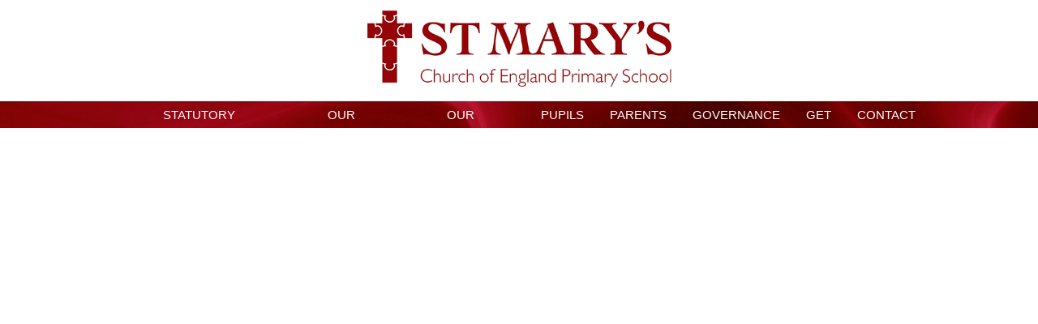

--- FILE ---
content_type: text/html; charset=UTF-8
request_url: http://www.stmaryscofe.org/contact/
body_size: 62345
content:
<!DOCTYPE html>
<html lang="en">
<head>
	<meta charset="UTF-8">
	<meta name="viewport" content="width=device-width, initial-scale=1.0" />
	<title>Contact &#8211;  St Mary&#039;s Church of England Primary School</title>
	<link rel="stylesheet" href="http://www.stmaryscofe.org/wp-content/themes/stmarys/style.css" />
	<meta name='robots' content='max-image-preview:large' />
	<style>img:is([sizes="auto" i], [sizes^="auto," i]) { contain-intrinsic-size: 3000px 1500px }</style>
	<meta name="dlm-version" content="5.0.12"><link rel='dns-prefetch' href='//www.googletagmanager.com' />
<script type="text/javascript">
/* <![CDATA[ */
window._wpemojiSettings = {"baseUrl":"https:\/\/s.w.org\/images\/core\/emoji\/15.0.3\/72x72\/","ext":".png","svgUrl":"https:\/\/s.w.org\/images\/core\/emoji\/15.0.3\/svg\/","svgExt":".svg","source":{"concatemoji":"http:\/\/www.stmaryscofe.org\/wp-includes\/js\/wp-emoji-release.min.js?ver=6.7.4"}};
/*! This file is auto-generated */
!function(i,n){var o,s,e;function c(e){try{var t={supportTests:e,timestamp:(new Date).valueOf()};sessionStorage.setItem(o,JSON.stringify(t))}catch(e){}}function p(e,t,n){e.clearRect(0,0,e.canvas.width,e.canvas.height),e.fillText(t,0,0);var t=new Uint32Array(e.getImageData(0,0,e.canvas.width,e.canvas.height).data),r=(e.clearRect(0,0,e.canvas.width,e.canvas.height),e.fillText(n,0,0),new Uint32Array(e.getImageData(0,0,e.canvas.width,e.canvas.height).data));return t.every(function(e,t){return e===r[t]})}function u(e,t,n){switch(t){case"flag":return n(e,"\ud83c\udff3\ufe0f\u200d\u26a7\ufe0f","\ud83c\udff3\ufe0f\u200b\u26a7\ufe0f")?!1:!n(e,"\ud83c\uddfa\ud83c\uddf3","\ud83c\uddfa\u200b\ud83c\uddf3")&&!n(e,"\ud83c\udff4\udb40\udc67\udb40\udc62\udb40\udc65\udb40\udc6e\udb40\udc67\udb40\udc7f","\ud83c\udff4\u200b\udb40\udc67\u200b\udb40\udc62\u200b\udb40\udc65\u200b\udb40\udc6e\u200b\udb40\udc67\u200b\udb40\udc7f");case"emoji":return!n(e,"\ud83d\udc26\u200d\u2b1b","\ud83d\udc26\u200b\u2b1b")}return!1}function f(e,t,n){var r="undefined"!=typeof WorkerGlobalScope&&self instanceof WorkerGlobalScope?new OffscreenCanvas(300,150):i.createElement("canvas"),a=r.getContext("2d",{willReadFrequently:!0}),o=(a.textBaseline="top",a.font="600 32px Arial",{});return e.forEach(function(e){o[e]=t(a,e,n)}),o}function t(e){var t=i.createElement("script");t.src=e,t.defer=!0,i.head.appendChild(t)}"undefined"!=typeof Promise&&(o="wpEmojiSettingsSupports",s=["flag","emoji"],n.supports={everything:!0,everythingExceptFlag:!0},e=new Promise(function(e){i.addEventListener("DOMContentLoaded",e,{once:!0})}),new Promise(function(t){var n=function(){try{var e=JSON.parse(sessionStorage.getItem(o));if("object"==typeof e&&"number"==typeof e.timestamp&&(new Date).valueOf()<e.timestamp+604800&&"object"==typeof e.supportTests)return e.supportTests}catch(e){}return null}();if(!n){if("undefined"!=typeof Worker&&"undefined"!=typeof OffscreenCanvas&&"undefined"!=typeof URL&&URL.createObjectURL&&"undefined"!=typeof Blob)try{var e="postMessage("+f.toString()+"("+[JSON.stringify(s),u.toString(),p.toString()].join(",")+"));",r=new Blob([e],{type:"text/javascript"}),a=new Worker(URL.createObjectURL(r),{name:"wpTestEmojiSupports"});return void(a.onmessage=function(e){c(n=e.data),a.terminate(),t(n)})}catch(e){}c(n=f(s,u,p))}t(n)}).then(function(e){for(var t in e)n.supports[t]=e[t],n.supports.everything=n.supports.everything&&n.supports[t],"flag"!==t&&(n.supports.everythingExceptFlag=n.supports.everythingExceptFlag&&n.supports[t]);n.supports.everythingExceptFlag=n.supports.everythingExceptFlag&&!n.supports.flag,n.DOMReady=!1,n.readyCallback=function(){n.DOMReady=!0}}).then(function(){return e}).then(function(){var e;n.supports.everything||(n.readyCallback(),(e=n.source||{}).concatemoji?t(e.concatemoji):e.wpemoji&&e.twemoji&&(t(e.twemoji),t(e.wpemoji)))}))}((window,document),window._wpemojiSettings);
/* ]]> */
</script>
<style id='wp-emoji-styles-inline-css' type='text/css'>

	img.wp-smiley, img.emoji {
		display: inline !important;
		border: none !important;
		box-shadow: none !important;
		height: 1em !important;
		width: 1em !important;
		margin: 0 0.07em !important;
		vertical-align: -0.1em !important;
		background: none !important;
		padding: 0 !important;
	}
</style>
<link rel='stylesheet' id='wp-block-library-css' href='http://www.stmaryscofe.org/wp-includes/css/dist/block-library/style.min.css?ver=6.7.4' type='text/css' media='all' />
<style id='pdfemb-pdf-embedder-viewer-style-inline-css' type='text/css'>
.wp-block-pdfemb-pdf-embedder-viewer{max-width:none}

</style>
<link rel='stylesheet' id='embedpress_blocks-cgb-style-css-css' href='http://www.stmaryscofe.org/wp-content/plugins/embedpress/Gutenberg/dist/blocks.style.build.css?ver=1710521043' type='text/css' media='all' />
<style id='classic-theme-styles-inline-css' type='text/css'>
/*! This file is auto-generated */
.wp-block-button__link{color:#fff;background-color:#32373c;border-radius:9999px;box-shadow:none;text-decoration:none;padding:calc(.667em + 2px) calc(1.333em + 2px);font-size:1.125em}.wp-block-file__button{background:#32373c;color:#fff;text-decoration:none}
</style>
<style id='global-styles-inline-css' type='text/css'>
:root{--wp--preset--aspect-ratio--square: 1;--wp--preset--aspect-ratio--4-3: 4/3;--wp--preset--aspect-ratio--3-4: 3/4;--wp--preset--aspect-ratio--3-2: 3/2;--wp--preset--aspect-ratio--2-3: 2/3;--wp--preset--aspect-ratio--16-9: 16/9;--wp--preset--aspect-ratio--9-16: 9/16;--wp--preset--color--black: #000000;--wp--preset--color--cyan-bluish-gray: #abb8c3;--wp--preset--color--white: #ffffff;--wp--preset--color--pale-pink: #f78da7;--wp--preset--color--vivid-red: #cf2e2e;--wp--preset--color--luminous-vivid-orange: #ff6900;--wp--preset--color--luminous-vivid-amber: #fcb900;--wp--preset--color--light-green-cyan: #7bdcb5;--wp--preset--color--vivid-green-cyan: #00d084;--wp--preset--color--pale-cyan-blue: #8ed1fc;--wp--preset--color--vivid-cyan-blue: #0693e3;--wp--preset--color--vivid-purple: #9b51e0;--wp--preset--gradient--vivid-cyan-blue-to-vivid-purple: linear-gradient(135deg,rgba(6,147,227,1) 0%,rgb(155,81,224) 100%);--wp--preset--gradient--light-green-cyan-to-vivid-green-cyan: linear-gradient(135deg,rgb(122,220,180) 0%,rgb(0,208,130) 100%);--wp--preset--gradient--luminous-vivid-amber-to-luminous-vivid-orange: linear-gradient(135deg,rgba(252,185,0,1) 0%,rgba(255,105,0,1) 100%);--wp--preset--gradient--luminous-vivid-orange-to-vivid-red: linear-gradient(135deg,rgba(255,105,0,1) 0%,rgb(207,46,46) 100%);--wp--preset--gradient--very-light-gray-to-cyan-bluish-gray: linear-gradient(135deg,rgb(238,238,238) 0%,rgb(169,184,195) 100%);--wp--preset--gradient--cool-to-warm-spectrum: linear-gradient(135deg,rgb(74,234,220) 0%,rgb(151,120,209) 20%,rgb(207,42,186) 40%,rgb(238,44,130) 60%,rgb(251,105,98) 80%,rgb(254,248,76) 100%);--wp--preset--gradient--blush-light-purple: linear-gradient(135deg,rgb(255,206,236) 0%,rgb(152,150,240) 100%);--wp--preset--gradient--blush-bordeaux: linear-gradient(135deg,rgb(254,205,165) 0%,rgb(254,45,45) 50%,rgb(107,0,62) 100%);--wp--preset--gradient--luminous-dusk: linear-gradient(135deg,rgb(255,203,112) 0%,rgb(199,81,192) 50%,rgb(65,88,208) 100%);--wp--preset--gradient--pale-ocean: linear-gradient(135deg,rgb(255,245,203) 0%,rgb(182,227,212) 50%,rgb(51,167,181) 100%);--wp--preset--gradient--electric-grass: linear-gradient(135deg,rgb(202,248,128) 0%,rgb(113,206,126) 100%);--wp--preset--gradient--midnight: linear-gradient(135deg,rgb(2,3,129) 0%,rgb(40,116,252) 100%);--wp--preset--font-size--small: 13px;--wp--preset--font-size--medium: 20px;--wp--preset--font-size--large: 36px;--wp--preset--font-size--x-large: 42px;--wp--preset--spacing--20: 0.44rem;--wp--preset--spacing--30: 0.67rem;--wp--preset--spacing--40: 1rem;--wp--preset--spacing--50: 1.5rem;--wp--preset--spacing--60: 2.25rem;--wp--preset--spacing--70: 3.38rem;--wp--preset--spacing--80: 5.06rem;--wp--preset--shadow--natural: 6px 6px 9px rgba(0, 0, 0, 0.2);--wp--preset--shadow--deep: 12px 12px 50px rgba(0, 0, 0, 0.4);--wp--preset--shadow--sharp: 6px 6px 0px rgba(0, 0, 0, 0.2);--wp--preset--shadow--outlined: 6px 6px 0px -3px rgba(255, 255, 255, 1), 6px 6px rgba(0, 0, 0, 1);--wp--preset--shadow--crisp: 6px 6px 0px rgba(0, 0, 0, 1);}:where(.is-layout-flex){gap: 0.5em;}:where(.is-layout-grid){gap: 0.5em;}body .is-layout-flex{display: flex;}.is-layout-flex{flex-wrap: wrap;align-items: center;}.is-layout-flex > :is(*, div){margin: 0;}body .is-layout-grid{display: grid;}.is-layout-grid > :is(*, div){margin: 0;}:where(.wp-block-columns.is-layout-flex){gap: 2em;}:where(.wp-block-columns.is-layout-grid){gap: 2em;}:where(.wp-block-post-template.is-layout-flex){gap: 1.25em;}:where(.wp-block-post-template.is-layout-grid){gap: 1.25em;}.has-black-color{color: var(--wp--preset--color--black) !important;}.has-cyan-bluish-gray-color{color: var(--wp--preset--color--cyan-bluish-gray) !important;}.has-white-color{color: var(--wp--preset--color--white) !important;}.has-pale-pink-color{color: var(--wp--preset--color--pale-pink) !important;}.has-vivid-red-color{color: var(--wp--preset--color--vivid-red) !important;}.has-luminous-vivid-orange-color{color: var(--wp--preset--color--luminous-vivid-orange) !important;}.has-luminous-vivid-amber-color{color: var(--wp--preset--color--luminous-vivid-amber) !important;}.has-light-green-cyan-color{color: var(--wp--preset--color--light-green-cyan) !important;}.has-vivid-green-cyan-color{color: var(--wp--preset--color--vivid-green-cyan) !important;}.has-pale-cyan-blue-color{color: var(--wp--preset--color--pale-cyan-blue) !important;}.has-vivid-cyan-blue-color{color: var(--wp--preset--color--vivid-cyan-blue) !important;}.has-vivid-purple-color{color: var(--wp--preset--color--vivid-purple) !important;}.has-black-background-color{background-color: var(--wp--preset--color--black) !important;}.has-cyan-bluish-gray-background-color{background-color: var(--wp--preset--color--cyan-bluish-gray) !important;}.has-white-background-color{background-color: var(--wp--preset--color--white) !important;}.has-pale-pink-background-color{background-color: var(--wp--preset--color--pale-pink) !important;}.has-vivid-red-background-color{background-color: var(--wp--preset--color--vivid-red) !important;}.has-luminous-vivid-orange-background-color{background-color: var(--wp--preset--color--luminous-vivid-orange) !important;}.has-luminous-vivid-amber-background-color{background-color: var(--wp--preset--color--luminous-vivid-amber) !important;}.has-light-green-cyan-background-color{background-color: var(--wp--preset--color--light-green-cyan) !important;}.has-vivid-green-cyan-background-color{background-color: var(--wp--preset--color--vivid-green-cyan) !important;}.has-pale-cyan-blue-background-color{background-color: var(--wp--preset--color--pale-cyan-blue) !important;}.has-vivid-cyan-blue-background-color{background-color: var(--wp--preset--color--vivid-cyan-blue) !important;}.has-vivid-purple-background-color{background-color: var(--wp--preset--color--vivid-purple) !important;}.has-black-border-color{border-color: var(--wp--preset--color--black) !important;}.has-cyan-bluish-gray-border-color{border-color: var(--wp--preset--color--cyan-bluish-gray) !important;}.has-white-border-color{border-color: var(--wp--preset--color--white) !important;}.has-pale-pink-border-color{border-color: var(--wp--preset--color--pale-pink) !important;}.has-vivid-red-border-color{border-color: var(--wp--preset--color--vivid-red) !important;}.has-luminous-vivid-orange-border-color{border-color: var(--wp--preset--color--luminous-vivid-orange) !important;}.has-luminous-vivid-amber-border-color{border-color: var(--wp--preset--color--luminous-vivid-amber) !important;}.has-light-green-cyan-border-color{border-color: var(--wp--preset--color--light-green-cyan) !important;}.has-vivid-green-cyan-border-color{border-color: var(--wp--preset--color--vivid-green-cyan) !important;}.has-pale-cyan-blue-border-color{border-color: var(--wp--preset--color--pale-cyan-blue) !important;}.has-vivid-cyan-blue-border-color{border-color: var(--wp--preset--color--vivid-cyan-blue) !important;}.has-vivid-purple-border-color{border-color: var(--wp--preset--color--vivid-purple) !important;}.has-vivid-cyan-blue-to-vivid-purple-gradient-background{background: var(--wp--preset--gradient--vivid-cyan-blue-to-vivid-purple) !important;}.has-light-green-cyan-to-vivid-green-cyan-gradient-background{background: var(--wp--preset--gradient--light-green-cyan-to-vivid-green-cyan) !important;}.has-luminous-vivid-amber-to-luminous-vivid-orange-gradient-background{background: var(--wp--preset--gradient--luminous-vivid-amber-to-luminous-vivid-orange) !important;}.has-luminous-vivid-orange-to-vivid-red-gradient-background{background: var(--wp--preset--gradient--luminous-vivid-orange-to-vivid-red) !important;}.has-very-light-gray-to-cyan-bluish-gray-gradient-background{background: var(--wp--preset--gradient--very-light-gray-to-cyan-bluish-gray) !important;}.has-cool-to-warm-spectrum-gradient-background{background: var(--wp--preset--gradient--cool-to-warm-spectrum) !important;}.has-blush-light-purple-gradient-background{background: var(--wp--preset--gradient--blush-light-purple) !important;}.has-blush-bordeaux-gradient-background{background: var(--wp--preset--gradient--blush-bordeaux) !important;}.has-luminous-dusk-gradient-background{background: var(--wp--preset--gradient--luminous-dusk) !important;}.has-pale-ocean-gradient-background{background: var(--wp--preset--gradient--pale-ocean) !important;}.has-electric-grass-gradient-background{background: var(--wp--preset--gradient--electric-grass) !important;}.has-midnight-gradient-background{background: var(--wp--preset--gradient--midnight) !important;}.has-small-font-size{font-size: var(--wp--preset--font-size--small) !important;}.has-medium-font-size{font-size: var(--wp--preset--font-size--medium) !important;}.has-large-font-size{font-size: var(--wp--preset--font-size--large) !important;}.has-x-large-font-size{font-size: var(--wp--preset--font-size--x-large) !important;}
:where(.wp-block-post-template.is-layout-flex){gap: 1.25em;}:where(.wp-block-post-template.is-layout-grid){gap: 1.25em;}
:where(.wp-block-columns.is-layout-flex){gap: 2em;}:where(.wp-block-columns.is-layout-grid){gap: 2em;}
:root :where(.wp-block-pullquote){font-size: 1.5em;line-height: 1.6;}
</style>
<link rel='stylesheet' id='cookie-notice-front-css' href='http://www.stmaryscofe.org/wp-content/plugins/cookie-notice/css/front.min.css?ver=6.7.4' type='text/css' media='all' />
<link rel='stylesheet' id='embedpress-css' href='http://www.stmaryscofe.org/wp-content/plugins/embedpress/assets/css/embedpress.css?ver=6.7.4' type='text/css' media='all' />
<link rel='stylesheet' id='simple-banner-style-css' href='http://www.stmaryscofe.org/wp-content/plugins/simple-banner/simple-banner.css?ver=2.2.3' type='text/css' media='all' />
<link rel='stylesheet' id='spu-public-css-css' href='http://www.stmaryscofe.org/wp-content/plugins/popups/public/assets/css/public.css?ver=1.9.3.8' type='text/css' media='all' />
<link rel='stylesheet' id='jquery-customscrollbar-css-css' href='http://www.stmaryscofe.org/wp-content/themes/stmarys/assets/jquery.mCustomScrollbar.css?ver=6.7.4' type='text/css' media='all' />
<link rel='stylesheet' id='dashicons-css' href='http://www.stmaryscofe.org/wp-includes/css/dashicons.min.css?ver=6.7.4' type='text/css' media='all' />
<link rel='stylesheet' id='plyr-css' href='http://www.stmaryscofe.org/wp-content/plugins/embedpress/assets/css/plyr.css?ver=6.7.4' type='text/css' media='all' />
<script type="text/javascript" id="cookie-notice-front-js-extra">
/* <![CDATA[ */
var cnArgs = {"ajaxurl":"http:\/\/www.stmaryscofe.org\/wp-admin\/admin-ajax.php","hideEffect":"fade","onScroll":"no","onScrollOffset":"100","onClick":"","cookieName":"cookie_notice_accepted","cookieTime":"2592000","cookieTimeRejected":"2592000","cookiePath":"\/","cookieDomain":"","redirection":"","cache":"","refuse":"no","revoke_cookies":"0","revoke_cookies_opt":"automatic","secure":"0"};
/* ]]> */
</script>
<script type="text/javascript" src="http://www.stmaryscofe.org/wp-content/plugins/cookie-notice/js/front.min.js?ver=1.2.51" id="cookie-notice-front-js"></script>
<script type="text/javascript" src="http://www.stmaryscofe.org/wp-includes/js/jquery/jquery.min.js?ver=3.7.1" id="jquery-core-js"></script>
<script type="text/javascript" src="http://www.stmaryscofe.org/wp-includes/js/jquery/jquery-migrate.min.js?ver=3.4.1" id="jquery-migrate-js"></script>
<script type="text/javascript" src="http://www.stmaryscofe.org/wp-content/plugins/embedpress/assets/js/plyr.polyfilled.js?ver=1" id="plyr.polyfilled-js"></script>
<script type="text/javascript" id="simple-banner-script-js-extra">
/* <![CDATA[ */
var scriptParams = {"simple_banner_text":"","pro_version_enabled":"","in_array":"","debug_mode":"","id":"19","disabled_pages_array":[""],"simple_banner_color":"#880000","simple_banner_text_color":"","simple_banner_link_color":"","simple_banner_custom_css":"","site_custom_css":"","site_custom_js":""};
/* ]]> */
</script>
<script type="text/javascript" src="http://www.stmaryscofe.org/wp-content/plugins/simple-banner/simple-banner.js?ver=2.2.3" id="simple-banner-script-js"></script>
<script type="text/javascript" src="http://www.stmaryscofe.org/wp-content/themes/stmarys/assets/modernizr.js?ver=6.7.4" id="modernizr-js"></script>
<script type="text/javascript" src="http://www.stmaryscofe.org/wp-content/themes/stmarys/assets/jquery.cycle2.min.js?ver=6.7.4" id="jquery-cycle2-js"></script>
<script type="text/javascript" src="http://www.stmaryscofe.org/wp-content/themes/stmarys/assets/jquery.carouselTicker.min.js?ver=6.7.4" id="jquery-carouselticker-js"></script>
<script type="text/javascript" src="http://www.stmaryscofe.org/wp-content/themes/stmarys/assets/jquery.mCustomScrollbar.concat.min.js?ver=6.7.4" id="jquery-customscrollbar-js"></script>
<script type="text/javascript" src="http://www.stmaryscofe.org/wp-content/themes/stmarys/assets/script.js?ver=6.7.4" id="stm-script-js"></script>

<!-- Google tag (gtag.js) snippet added by Site Kit -->

<!-- Google Analytics snippet added by Site Kit -->
<script type="text/javascript" src="https://www.googletagmanager.com/gtag/js?id=GT-TX2C8B9M" id="google_gtagjs-js" async></script>
<script type="text/javascript" id="google_gtagjs-js-after">
/* <![CDATA[ */
window.dataLayer = window.dataLayer || [];function gtag(){dataLayer.push(arguments);}
gtag("set","linker",{"domains":["www.stmaryscofe.org"]});
gtag("js", new Date());
gtag("set", "developer_id.dZTNiMT", true);
gtag("config", "GT-TX2C8B9M");
 window._googlesitekit = window._googlesitekit || {}; window._googlesitekit.throttledEvents = []; window._googlesitekit.gtagEvent = (name, data) => { var key = JSON.stringify( { name, data } ); if ( !! window._googlesitekit.throttledEvents[ key ] ) { return; } window._googlesitekit.throttledEvents[ key ] = true; setTimeout( () => { delete window._googlesitekit.throttledEvents[ key ]; }, 5 ); gtag( "event", name, { ...data, event_source: "site-kit" } ); } 
/* ]]> */
</script>

<!-- End Google tag (gtag.js) snippet added by Site Kit -->
<link rel="https://api.w.org/" href="http://www.stmaryscofe.org/wp-json/" /><link rel="alternate" title="JSON" type="application/json" href="http://www.stmaryscofe.org/wp-json/wp/v2/pages/19" /><link rel="EditURI" type="application/rsd+xml" title="RSD" href="http://www.stmaryscofe.org/xmlrpc.php?rsd" />
<meta name="generator" content="WordPress 6.7.4" />
<link rel="canonical" href="http://www.stmaryscofe.org/contact/" />
<link rel='shortlink' href='http://www.stmaryscofe.org/?p=19' />
<meta name="generator" content="Site Kit by Google 1.137.0" /><style type="text/css" media="screen">.simple-banner{background:#880000}</style><style type="text/css" media="screen">.simple-banner .simple-banner-text{color: #ffffff;}</style><style type="text/css" media="screen">.simple-banner .simple-banner-text a{color:#f16521;}</style><meta name="tec-api-version" content="v1"><meta name="tec-api-origin" content="http://www.stmaryscofe.org"><link rel="https://theeventscalendar.com" href="http://www.stmaryscofe.org/wp-json/tribe/events/v1/" /><!-- Analytics by WP Statistics - https://wp-statistics.com -->
	<!--[if (gte IE 6)&(lte IE 8)]>
		<script type="text/javascript" src="http://www.stmaryscofe.org/wp-content/themes/stmarys/assets/selectivizr-min.js"></script>
	<![endif]-->

	<!--[if lt IE 9]>
		<style type="text/css" media="screen">
			header nav {
    		    behavior: url("http://www.stmaryscofe.org/wp-content/themes/stmarys/assets/PIE.php");
    		    position: relative;
    		    zoom: 1;
			}
		</style>
	<![endif]-->
<link rel="icon" href="http://www.stmaryscofe.org/wp-content/uploads/2025/01/cropped-smlogo-32x32.png" sizes="32x32" />
<link rel="icon" href="http://www.stmaryscofe.org/wp-content/uploads/2025/01/cropped-smlogo-192x192.png" sizes="192x192" />
<link rel="apple-touch-icon" href="http://www.stmaryscofe.org/wp-content/uploads/2025/01/cropped-smlogo-180x180.png" />
<meta name="msapplication-TileImage" content="http://www.stmaryscofe.org/wp-content/uploads/2025/01/cropped-smlogo-270x270.png" />
</head>
<body class="page-template page-template-template-contact-page page-template-template-contact-page-php page page-id-19 cookies-not-set tribe-no-js">
	<div id="main-wrapper">
		<header>
			<div class="container row">
				<div id="logo"><a href="http://www.stmaryscofe.org"><img src="http://www.stmaryscofe.org/wp-content/themes/stmarys/img/logo.png" alt="St Mary's Church of England"></a></div>
				<button id="mobile-menu-toggle">Menu
					<div class="line-1 line"></div>
					<div class="line-2 line"></div>
					<div class="line-3 line"></div>
				</button>
			</div>
		</header>
		<div id="navigation-wrapper">
			<nav class="container not-mobile">
				<ul id="primary-nav" class=""><li id="menu-item-514" class="menu-item menu-item-type-post_type menu-item-object-page menu-item-has-children menu-item-514"><a href="http://www.stmaryscofe.org/about-us/">Statutory Information</a>
<ul class="sub-menu">
	<li id="menu-item-3287" class="menu-item menu-item-type-post_type menu-item-object-page menu-item-3287"><a href="http://www.stmaryscofe.org/safeguarding/">Safeguarding</a></li>
	<li id="menu-item-1594" class="menu-item menu-item-type-post_type menu-item-object-page menu-item-1594"><a href="http://www.stmaryscofe.org/gdpr/">GDPR</a></li>
	<li id="menu-item-3296" class="menu-item menu-item-type-post_type menu-item-object-page menu-item-has-children menu-item-3296"><a href="http://www.stmaryscofe.org/performance-data/">Performance Data</a>
	<ul class="sub-menu">
		<li id="menu-item-657" class="menu-item menu-item-type-custom menu-item-object-custom menu-item-657"><a href="https://www.compare-school-performance.service.gov.uk/school/144238">School Performance Table</a></li>
	</ul>
</li>
	<li id="menu-item-693" class="menu-item menu-item-type-post_type menu-item-object-page menu-item-693"><a href="http://www.stmaryscofe.org/ofsted-outstanding/">Ofsted Report</a></li>
	<li id="menu-item-3307" class="menu-item menu-item-type-post_type menu-item-object-page menu-item-3307"><a href="http://www.stmaryscofe.org/siams-report/">SIAMS Report</a></li>
	<li id="menu-item-701" class="menu-item menu-item-type-post_type menu-item-object-page menu-item-701"><a href="http://www.stmaryscofe.org/policies/">Policies</a></li>
	<li id="menu-item-3306" class="menu-item menu-item-type-post_type menu-item-object-page menu-item-3306"><a href="http://www.stmaryscofe.org/pupil-premium/">Pupil Premium</a></li>
	<li id="menu-item-3305" class="menu-item menu-item-type-post_type menu-item-object-page menu-item-3305"><a href="http://www.stmaryscofe.org/sports-premium/">Sports Premium</a></li>
	<li id="menu-item-1611" class="menu-item menu-item-type-post_type menu-item-object-page menu-item-1611"><a href="http://www.stmaryscofe.org/sen/">SEN</a></li>
</ul>
</li>
<li id="menu-item-24" class="menu-item menu-item-type-post_type menu-item-object-page menu-item-has-children menu-item-24"><a href="http://www.stmaryscofe.org/school/">Our School</a>
<ul class="sub-menu">
	<li id="menu-item-2499" class="menu-item menu-item-type-post_type menu-item-object-page menu-item-2499"><a href="http://www.stmaryscofe.org/our-school-welcome-video/">Headteacher’s Welcome</a></li>
	<li id="menu-item-3315" class="menu-item menu-item-type-post_type menu-item-object-page menu-item-3315"><a href="http://www.stmaryscofe.org/our-school-day/">Our School Day</a></li>
	<li id="menu-item-4612" class="menu-item menu-item-type-post_type menu-item-object-page menu-item-4612"><a href="http://www.stmaryscofe.org/whos-who-new/">Who’s Who</a></li>
	<li id="menu-item-667" class="menu-item menu-item-type-post_type menu-item-object-page menu-item-667"><a href="http://www.stmaryscofe.org/school-values/">Our Christian Vision</a></li>
	<li id="menu-item-4570" class="menu-item menu-item-type-custom menu-item-object-custom menu-item-4570"><a href="https://www.stmaryswalthamstow.org/">St Mary&#8217;s Church</a></li>
	<li id="menu-item-4306" class="menu-item menu-item-type-post_type menu-item-object-page menu-item-4306"><a href="http://www.stmaryscofe.org/school-of-sanctuary/">School of Sanctuary</a></li>
	<li id="menu-item-671" class="menu-item menu-item-type-post_type menu-item-object-page menu-item-671"><a href="http://www.stmaryscofe.org/british-values/">British Values</a></li>
	<li id="menu-item-3319" class="menu-item menu-item-type-post_type menu-item-object-page menu-item-3319"><a href="http://www.stmaryscofe.org/collective-worship/">Collective Worship</a></li>
	<li id="menu-item-2565" class="menu-item menu-item-type-post_type menu-item-object-page menu-item-2565"><a href="http://www.stmaryscofe.org/equality-objectives/">Equality Objectives</a></li>
	<li id="menu-item-3326" class="menu-item menu-item-type-post_type menu-item-object-page menu-item-3326"><a href="http://www.stmaryscofe.org/behaviour/">Behaviour</a></li>
	<li id="menu-item-3325" class="menu-item menu-item-type-post_type menu-item-object-page menu-item-3325"><a href="http://www.stmaryscofe.org/attendance/">Attendance</a></li>
	<li id="menu-item-511" class="menu-item menu-item-type-post_type menu-item-object-page menu-item-511"><a href="http://www.stmaryscofe.org/school/school-meals/">School Meals</a></li>
</ul>
</li>
<li id="menu-item-3408" class="menu-item menu-item-type-custom menu-item-object-custom menu-item-has-children menu-item-3408"><a href="https://www.stmaryscofe.org/curriculum/">Our Curriculum</a>
<ul class="sub-menu">
	<li id="menu-item-711" class="menu-item menu-item-type-post_type menu-item-object-page menu-item-711"><a href="http://www.stmaryscofe.org/curriculum/">Curriculum Overviews</a></li>
	<li id="menu-item-4216" class="menu-item menu-item-type-post_type menu-item-object-page menu-item-4216"><a href="http://www.stmaryscofe.org/learning-pathways/">Learning Pathways</a></li>
	<li id="menu-item-3340" class="menu-item menu-item-type-post_type menu-item-object-page menu-item-3340"><a href="http://www.stmaryscofe.org/phonics/">Phonics</a></li>
	<li id="menu-item-3153" class="menu-item menu-item-type-post_type menu-item-object-page menu-item-3153"><a href="http://www.stmaryscofe.org/school/http-www-stmaryscofe-org-curriculum/">RSE</a></li>
</ul>
</li>
<li id="menu-item-22" class="menu-item menu-item-type-post_type menu-item-object-page menu-item-has-children menu-item-22"><a href="http://www.stmaryscofe.org/learning-links/">Pupils</a>
<ul class="sub-menu">
	<li id="menu-item-4293" class="menu-item menu-item-type-post_type menu-item-object-page menu-item-4293"><a href="http://www.stmaryscofe.org/our-podcast/">Our Podcast</a></li>
	<li id="menu-item-3371" class="menu-item menu-item-type-custom menu-item-object-custom menu-item-has-children menu-item-3371"><a href="https://www.stmaryscofe.org/young-transformers/">Young Transformers</a>
	<ul class="sub-menu">
		<li id="menu-item-2892" class="menu-item menu-item-type-post_type menu-item-object-page menu-item-2892"><a href="http://www.stmaryscofe.org/young-transformers/">Young Transformers Project Vision</a></li>
		<li id="menu-item-2991" class="menu-item menu-item-type-post_type menu-item-object-page menu-item-2991"><a href="http://www.stmaryscofe.org/dance-into-the-summer/">Our Dance Launch</a></li>
		<li id="menu-item-4370" class="menu-item menu-item-type-post_type menu-item-object-page menu-item-4370"><a href="http://www.stmaryscofe.org/young-transformers-video/">Young Transformers Video</a></li>
		<li id="menu-item-2906" class="menu-item menu-item-type-post_type menu-item-object-page menu-item-2906"><a href="http://www.stmaryscofe.org/parent-guide/">Parent Guide</a></li>
		<li id="menu-item-2955" class="menu-item menu-item-type-post_type menu-item-object-page menu-item-2955"><a href="http://www.stmaryscofe.org/our-curriculum-map/">Our Curriculum Map</a></li>
	</ul>
</li>
	<li id="menu-item-3364" class="menu-item menu-item-type-post_type menu-item-object-page menu-item-3364"><a href="http://www.stmaryscofe.org/eco-schools/">Eco Schools</a></li>
	<li id="menu-item-3361" class="menu-item menu-item-type-post_type menu-item-object-page menu-item-has-children menu-item-3361"><a href="http://www.stmaryscofe.org/our-councils/">Our Councils</a>
	<ul class="sub-menu">
		<li id="menu-item-3360" class="menu-item menu-item-type-post_type menu-item-object-page menu-item-3360"><a href="http://www.stmaryscofe.org/learning-council/">Learning Council</a></li>
		<li id="menu-item-3358" class="menu-item menu-item-type-post_type menu-item-object-page menu-item-3358"><a href="http://www.stmaryscofe.org/school-council/">School Council</a></li>
		<li id="menu-item-3359" class="menu-item menu-item-type-post_type menu-item-object-page menu-item-3359"><a href="http://www.stmaryscofe.org/worship-council/">Worship Council</a></li>
	</ul>
</li>
</ul>
</li>
<li id="menu-item-536" class="menu-item menu-item-type-post_type menu-item-object-page menu-item-has-children menu-item-536"><a href="http://www.stmaryscofe.org/extended-hours/">Parents</a>
<ul class="sub-menu">
	<li id="menu-item-3511" class="menu-item menu-item-type-custom menu-item-object-custom menu-item-home menu-item-has-children menu-item-3511"><a href="https://www.stmaryscofe.org">Calculation Policy Videos</a>
	<ul class="sub-menu">
		<li id="menu-item-3510" class="menu-item menu-item-type-post_type menu-item-object-page menu-item-3510"><a href="http://www.stmaryscofe.org/year-1/">Year 1</a></li>
		<li id="menu-item-3509" class="menu-item menu-item-type-post_type menu-item-object-page menu-item-3509"><a href="http://www.stmaryscofe.org/year-2/">Year 2</a></li>
		<li id="menu-item-3508" class="menu-item menu-item-type-post_type menu-item-object-page menu-item-3508"><a href="http://www.stmaryscofe.org/year-3/">Year 3</a></li>
		<li id="menu-item-3507" class="menu-item menu-item-type-post_type menu-item-object-page menu-item-3507"><a href="http://www.stmaryscofe.org/year-4/">Year 4</a></li>
		<li id="menu-item-3506" class="menu-item menu-item-type-post_type menu-item-object-page menu-item-3506"><a href="http://www.stmaryscofe.org/year-5/">Year 5</a></li>
		<li id="menu-item-3505" class="menu-item menu-item-type-post_type menu-item-object-page menu-item-3505"><a href="http://www.stmaryscofe.org/year-6/">Year 6</a></li>
	</ul>
</li>
	<li id="menu-item-261" class="menu-item menu-item-type-post_type menu-item-object-page menu-item-261"><a href="http://www.stmaryscofe.org/school/admissions/">Admissions</a></li>
	<li id="menu-item-611" class="menu-item menu-item-type-post_type menu-item-object-page menu-item-611"><a href="http://www.stmaryscofe.org/extended-hours/activity-clubs/">Activity clubs</a></li>
	<li id="menu-item-3368" class="menu-item menu-item-type-custom menu-item-object-custom menu-item-has-children menu-item-3368"><a href="http://stmaryscofe.org">Extended Services Offer</a>
	<ul class="sub-menu">
		<li id="menu-item-615" class="menu-item menu-item-type-post_type menu-item-object-page menu-item-615"><a href="http://www.stmaryscofe.org/extended-hours/breakfast-club/">Breakfast Club</a></li>
		<li id="menu-item-614" class="menu-item menu-item-type-post_type menu-item-object-page menu-item-614"><a href="http://www.stmaryscofe.org/extended-hours/after-school-club/">After School Club</a></li>
	</ul>
</li>
	<li id="menu-item-706" class="menu-item menu-item-type-post_type menu-item-object-page menu-item-706"><a href="http://www.stmaryscofe.org/make-a-payment/">Make a payment</a></li>
	<li id="menu-item-3369" class="menu-item menu-item-type-post_type menu-item-object-page menu-item-3369"><a href="http://www.stmaryscofe.org/school/parent-workshops/">Parent Workshops</a></li>
	<li id="menu-item-272" class="menu-item menu-item-type-post_type menu-item-object-page menu-item-272"><a href="http://www.stmaryscofe.org/school/term-dates/">Term Dates</a></li>
	<li id="menu-item-273" class="menu-item menu-item-type-post_type menu-item-object-page menu-item-273"><a href="http://www.stmaryscofe.org/school/uniform/">School Uniform</a></li>
	<li id="menu-item-266" class="menu-item menu-item-type-post_type menu-item-object-page menu-item-266"><a href="http://www.stmaryscofe.org/school/newsletters/">Newsletters</a></li>
</ul>
</li>
<li id="menu-item-537" class="menu-item menu-item-type-post_type menu-item-object-page menu-item-has-children menu-item-537"><a href="http://www.stmaryscofe.org/governance/">Governance</a>
<ul class="sub-menu">
	<li id="menu-item-592" class="menu-item menu-item-type-post_type menu-item-object-page menu-item-592"><a href="http://www.stmaryscofe.org/governance/about-us/">About the Governors</a></li>
	<li id="menu-item-591" class="menu-item menu-item-type-post_type menu-item-object-page menu-item-591"><a href="http://www.stmaryscofe.org/governance/who-we-are/">Who we are</a></li>
	<li id="menu-item-590" class="menu-item menu-item-type-post_type menu-item-object-page menu-item-590"><a href="http://www.stmaryscofe.org/governance/statement-to-parents/">Statutory Information</a></li>
	<li id="menu-item-589" class="menu-item menu-item-type-post_type menu-item-object-page menu-item-589"><a href="http://www.stmaryscofe.org/governance/fgb-minutes/">FGB Minutes</a></li>
</ul>
</li>
<li id="menu-item-3370" class="menu-item menu-item-type-custom menu-item-object-custom menu-item-has-children menu-item-3370"><a href="https://stmaryscofe.orggenesis-academy-trust">GET</a>
<ul class="sub-menu">
	<li id="menu-item-677" class="menu-item menu-item-type-post_type menu-item-object-page menu-item-677"><a href="http://www.stmaryscofe.org/get-statutory-information/">Statutory Information</a></li>
	<li id="menu-item-1625" class="menu-item menu-item-type-post_type menu-item-object-page menu-item-1625"><a href="http://www.stmaryscofe.org/get-financial-information/">GET Financial Information</a></li>
</ul>
</li>
<li id="menu-item-767" class="menu-item menu-item-type-post_type menu-item-object-page current-menu-item page_item page-item-19 current_page_item menu-item-767"><a href="http://www.stmaryscofe.org/contact/" aria-current="page">Contact</a></li>
</ul>			</nav>
		</div>
		<div id="navigation-wrapper-mobile" class="row">
			<nav class="container mobile-only">
				<ul id="primary-nav-mobile" class=""><li class="menu-item menu-item-type-post_type menu-item-object-page menu-item-has-children menu-item-514"><a href="http://www.stmaryscofe.org/about-us/">Statutory Information</a>
<ul class="sub-menu">
	<li class="menu-item menu-item-type-post_type menu-item-object-page menu-item-3287"><a href="http://www.stmaryscofe.org/safeguarding/">Safeguarding</a></li>
	<li class="menu-item menu-item-type-post_type menu-item-object-page menu-item-1594"><a href="http://www.stmaryscofe.org/gdpr/">GDPR</a></li>
	<li class="menu-item menu-item-type-post_type menu-item-object-page menu-item-has-children menu-item-3296"><a href="http://www.stmaryscofe.org/performance-data/">Performance Data</a>
	<ul class="sub-menu">
		<li class="menu-item menu-item-type-custom menu-item-object-custom menu-item-657"><a href="https://www.compare-school-performance.service.gov.uk/school/144238">School Performance Table</a></li>
	</ul>
</li>
	<li class="menu-item menu-item-type-post_type menu-item-object-page menu-item-693"><a href="http://www.stmaryscofe.org/ofsted-outstanding/">Ofsted Report</a></li>
	<li class="menu-item menu-item-type-post_type menu-item-object-page menu-item-3307"><a href="http://www.stmaryscofe.org/siams-report/">SIAMS Report</a></li>
	<li class="menu-item menu-item-type-post_type menu-item-object-page menu-item-701"><a href="http://www.stmaryscofe.org/policies/">Policies</a></li>
	<li class="menu-item menu-item-type-post_type menu-item-object-page menu-item-3306"><a href="http://www.stmaryscofe.org/pupil-premium/">Pupil Premium</a></li>
	<li class="menu-item menu-item-type-post_type menu-item-object-page menu-item-3305"><a href="http://www.stmaryscofe.org/sports-premium/">Sports Premium</a></li>
	<li class="menu-item menu-item-type-post_type menu-item-object-page menu-item-1611"><a href="http://www.stmaryscofe.org/sen/">SEN</a></li>
</ul>
</li>
<li class="menu-item menu-item-type-post_type menu-item-object-page menu-item-has-children menu-item-24"><a href="http://www.stmaryscofe.org/school/">Our School</a>
<ul class="sub-menu">
	<li class="menu-item menu-item-type-post_type menu-item-object-page menu-item-2499"><a href="http://www.stmaryscofe.org/our-school-welcome-video/">Headteacher’s Welcome</a></li>
	<li class="menu-item menu-item-type-post_type menu-item-object-page menu-item-3315"><a href="http://www.stmaryscofe.org/our-school-day/">Our School Day</a></li>
	<li class="menu-item menu-item-type-post_type menu-item-object-page menu-item-4612"><a href="http://www.stmaryscofe.org/whos-who-new/">Who’s Who</a></li>
	<li class="menu-item menu-item-type-post_type menu-item-object-page menu-item-667"><a href="http://www.stmaryscofe.org/school-values/">Our Christian Vision</a></li>
	<li class="menu-item menu-item-type-custom menu-item-object-custom menu-item-4570"><a href="https://www.stmaryswalthamstow.org/">St Mary&#8217;s Church</a></li>
	<li class="menu-item menu-item-type-post_type menu-item-object-page menu-item-4306"><a href="http://www.stmaryscofe.org/school-of-sanctuary/">School of Sanctuary</a></li>
	<li class="menu-item menu-item-type-post_type menu-item-object-page menu-item-671"><a href="http://www.stmaryscofe.org/british-values/">British Values</a></li>
	<li class="menu-item menu-item-type-post_type menu-item-object-page menu-item-3319"><a href="http://www.stmaryscofe.org/collective-worship/">Collective Worship</a></li>
	<li class="menu-item menu-item-type-post_type menu-item-object-page menu-item-2565"><a href="http://www.stmaryscofe.org/equality-objectives/">Equality Objectives</a></li>
	<li class="menu-item menu-item-type-post_type menu-item-object-page menu-item-3326"><a href="http://www.stmaryscofe.org/behaviour/">Behaviour</a></li>
	<li class="menu-item menu-item-type-post_type menu-item-object-page menu-item-3325"><a href="http://www.stmaryscofe.org/attendance/">Attendance</a></li>
	<li class="menu-item menu-item-type-post_type menu-item-object-page menu-item-511"><a href="http://www.stmaryscofe.org/school/school-meals/">School Meals</a></li>
</ul>
</li>
<li class="menu-item menu-item-type-custom menu-item-object-custom menu-item-has-children menu-item-3408"><a href="https://www.stmaryscofe.org/curriculum/">Our Curriculum</a>
<ul class="sub-menu">
	<li class="menu-item menu-item-type-post_type menu-item-object-page menu-item-711"><a href="http://www.stmaryscofe.org/curriculum/">Curriculum Overviews</a></li>
	<li class="menu-item menu-item-type-post_type menu-item-object-page menu-item-4216"><a href="http://www.stmaryscofe.org/learning-pathways/">Learning Pathways</a></li>
	<li class="menu-item menu-item-type-post_type menu-item-object-page menu-item-3340"><a href="http://www.stmaryscofe.org/phonics/">Phonics</a></li>
	<li class="menu-item menu-item-type-post_type menu-item-object-page menu-item-3153"><a href="http://www.stmaryscofe.org/school/http-www-stmaryscofe-org-curriculum/">RSE</a></li>
</ul>
</li>
<li class="menu-item menu-item-type-post_type menu-item-object-page menu-item-has-children menu-item-22"><a href="http://www.stmaryscofe.org/learning-links/">Pupils</a>
<ul class="sub-menu">
	<li class="menu-item menu-item-type-post_type menu-item-object-page menu-item-4293"><a href="http://www.stmaryscofe.org/our-podcast/">Our Podcast</a></li>
	<li class="menu-item menu-item-type-custom menu-item-object-custom menu-item-has-children menu-item-3371"><a href="https://www.stmaryscofe.org/young-transformers/">Young Transformers</a>
	<ul class="sub-menu">
		<li class="menu-item menu-item-type-post_type menu-item-object-page menu-item-2892"><a href="http://www.stmaryscofe.org/young-transformers/">Young Transformers Project Vision</a></li>
		<li class="menu-item menu-item-type-post_type menu-item-object-page menu-item-2991"><a href="http://www.stmaryscofe.org/dance-into-the-summer/">Our Dance Launch</a></li>
		<li class="menu-item menu-item-type-post_type menu-item-object-page menu-item-4370"><a href="http://www.stmaryscofe.org/young-transformers-video/">Young Transformers Video</a></li>
		<li class="menu-item menu-item-type-post_type menu-item-object-page menu-item-2906"><a href="http://www.stmaryscofe.org/parent-guide/">Parent Guide</a></li>
		<li class="menu-item menu-item-type-post_type menu-item-object-page menu-item-2955"><a href="http://www.stmaryscofe.org/our-curriculum-map/">Our Curriculum Map</a></li>
	</ul>
</li>
	<li class="menu-item menu-item-type-post_type menu-item-object-page menu-item-3364"><a href="http://www.stmaryscofe.org/eco-schools/">Eco Schools</a></li>
	<li class="menu-item menu-item-type-post_type menu-item-object-page menu-item-has-children menu-item-3361"><a href="http://www.stmaryscofe.org/our-councils/">Our Councils</a>
	<ul class="sub-menu">
		<li class="menu-item menu-item-type-post_type menu-item-object-page menu-item-3360"><a href="http://www.stmaryscofe.org/learning-council/">Learning Council</a></li>
		<li class="menu-item menu-item-type-post_type menu-item-object-page menu-item-3358"><a href="http://www.stmaryscofe.org/school-council/">School Council</a></li>
		<li class="menu-item menu-item-type-post_type menu-item-object-page menu-item-3359"><a href="http://www.stmaryscofe.org/worship-council/">Worship Council</a></li>
	</ul>
</li>
</ul>
</li>
<li class="menu-item menu-item-type-post_type menu-item-object-page menu-item-has-children menu-item-536"><a href="http://www.stmaryscofe.org/extended-hours/">Parents</a>
<ul class="sub-menu">
	<li class="menu-item menu-item-type-custom menu-item-object-custom menu-item-home menu-item-has-children menu-item-3511"><a href="https://www.stmaryscofe.org">Calculation Policy Videos</a>
	<ul class="sub-menu">
		<li class="menu-item menu-item-type-post_type menu-item-object-page menu-item-3510"><a href="http://www.stmaryscofe.org/year-1/">Year 1</a></li>
		<li class="menu-item menu-item-type-post_type menu-item-object-page menu-item-3509"><a href="http://www.stmaryscofe.org/year-2/">Year 2</a></li>
		<li class="menu-item menu-item-type-post_type menu-item-object-page menu-item-3508"><a href="http://www.stmaryscofe.org/year-3/">Year 3</a></li>
		<li class="menu-item menu-item-type-post_type menu-item-object-page menu-item-3507"><a href="http://www.stmaryscofe.org/year-4/">Year 4</a></li>
		<li class="menu-item menu-item-type-post_type menu-item-object-page menu-item-3506"><a href="http://www.stmaryscofe.org/year-5/">Year 5</a></li>
		<li class="menu-item menu-item-type-post_type menu-item-object-page menu-item-3505"><a href="http://www.stmaryscofe.org/year-6/">Year 6</a></li>
	</ul>
</li>
	<li class="menu-item menu-item-type-post_type menu-item-object-page menu-item-261"><a href="http://www.stmaryscofe.org/school/admissions/">Admissions</a></li>
	<li class="menu-item menu-item-type-post_type menu-item-object-page menu-item-611"><a href="http://www.stmaryscofe.org/extended-hours/activity-clubs/">Activity clubs</a></li>
	<li class="menu-item menu-item-type-custom menu-item-object-custom menu-item-has-children menu-item-3368"><a href="http://stmaryscofe.org">Extended Services Offer</a>
	<ul class="sub-menu">
		<li class="menu-item menu-item-type-post_type menu-item-object-page menu-item-615"><a href="http://www.stmaryscofe.org/extended-hours/breakfast-club/">Breakfast Club</a></li>
		<li class="menu-item menu-item-type-post_type menu-item-object-page menu-item-614"><a href="http://www.stmaryscofe.org/extended-hours/after-school-club/">After School Club</a></li>
	</ul>
</li>
	<li class="menu-item menu-item-type-post_type menu-item-object-page menu-item-706"><a href="http://www.stmaryscofe.org/make-a-payment/">Make a payment</a></li>
	<li class="menu-item menu-item-type-post_type menu-item-object-page menu-item-3369"><a href="http://www.stmaryscofe.org/school/parent-workshops/">Parent Workshops</a></li>
	<li class="menu-item menu-item-type-post_type menu-item-object-page menu-item-272"><a href="http://www.stmaryscofe.org/school/term-dates/">Term Dates</a></li>
	<li class="menu-item menu-item-type-post_type menu-item-object-page menu-item-273"><a href="http://www.stmaryscofe.org/school/uniform/">School Uniform</a></li>
	<li class="menu-item menu-item-type-post_type menu-item-object-page menu-item-266"><a href="http://www.stmaryscofe.org/school/newsletters/">Newsletters</a></li>
</ul>
</li>
<li class="menu-item menu-item-type-post_type menu-item-object-page menu-item-has-children menu-item-537"><a href="http://www.stmaryscofe.org/governance/">Governance</a>
<ul class="sub-menu">
	<li class="menu-item menu-item-type-post_type menu-item-object-page menu-item-592"><a href="http://www.stmaryscofe.org/governance/about-us/">About the Governors</a></li>
	<li class="menu-item menu-item-type-post_type menu-item-object-page menu-item-591"><a href="http://www.stmaryscofe.org/governance/who-we-are/">Who we are</a></li>
	<li class="menu-item menu-item-type-post_type menu-item-object-page menu-item-590"><a href="http://www.stmaryscofe.org/governance/statement-to-parents/">Statutory Information</a></li>
	<li class="menu-item menu-item-type-post_type menu-item-object-page menu-item-589"><a href="http://www.stmaryscofe.org/governance/fgb-minutes/">FGB Minutes</a></li>
</ul>
</li>
<li class="menu-item menu-item-type-custom menu-item-object-custom menu-item-has-children menu-item-3370"><a href="https://stmaryscofe.orggenesis-academy-trust">GET</a>
<ul class="sub-menu">
	<li class="menu-item menu-item-type-post_type menu-item-object-page menu-item-677"><a href="http://www.stmaryscofe.org/get-statutory-information/">Statutory Information</a></li>
	<li class="menu-item menu-item-type-post_type menu-item-object-page menu-item-1625"><a href="http://www.stmaryscofe.org/get-financial-information/">GET Financial Information</a></li>
</ul>
</li>
<li class="menu-item menu-item-type-post_type menu-item-object-page current-menu-item page_item page-item-19 current_page_item menu-item-767"><a href="http://www.stmaryscofe.org/contact/" aria-current="page">Contact</a></li>
</ul>				<ul>
					<li><a href="http://www.stmaryscofe.org/contact/">Contact Us</a></li>
				</ul>
			</nav>
		</div>
	<div id="content">
		<div class="container row">
			<div id="content-area-container">
				<div class="page-banner-full">
					<iframe src="https://www.google.com/maps/embed?pb=!1m18!1m12!1m3!1d2479.1641649082953!2d-0.005226883710234264!3d51.583554579647846!2m3!1f0!2f0!3f0!3m2!1i1024!2i768!4f13.1!3m3!1m2!1s0x48761df0037b87db%3A0x117246f02bb9160e!2sSt+Mary's+C+of+E+Primary+School!5e0!3m2!1sen!2suk!4v1487833444702" width="1010" height="540" frameborder="0" style="border:0" allowfullscreen></iframe>				</div>
				<h1>Contact</h1>
<p>If as a parent of a pupil attending St Mary&#8217;s, you require a paper copy of the information on this website, we shall provide this free of charge.</p>
<p><strong>Executive Headteacher: Beverley Hall</strong></p>
<p><strong>Head of School: Joe Pitchford</strong></p>
<p><strong>Chair Of Governors: Venerable Ade Ademola</strong></p>
<p><em>If you need to contact our Senior Leaders or Chair of Governor&#8217;s please contact the school office.</em></p>
<p>St Mary&#8217;s Church of England Primary School<br />
Brooke Rd<br />
Walthamstow<br />
London<br />
E17 9HJ</p>
<p>Our what 3 words address is:</p>
<p><a href="https://w3w.co/baked.bath.return"><strong>///baked.bath.return</strong></a></p>
<p>This what3words address refers to a 3 metre square location. Tap the link or enter the 3 words into the free what3words app to find it.</p>
<p>&nbsp;</p>
<p>Please contact Miss E Hanley, Operations Manager, with any queries on:</p>
<p>T: 020 8521 1066</p>
<p><a href="mailto:st-marys-school@genesistrust.net">E: st-marys-school@genesistrust.net</a></p>
<p>Our school is fully accessible to Disabled visitors. Please contact the school office if you need any further information on our School Building.</p>
<h5>For more information on our SEN provision, please contact our SENCO, Ms Luma Abdulla. You can find further information on our SEN provision by clicking <a href="http://www.stmaryscofe.org/sen/">here.</a></h5>
<h5><em><strong>Genesis Education Trust Ltd Registered in England No. 10653595 Registered Office: St Marys C of E Primary School, Brooke Road, Walthamstow, London, E17 9HJ. Contact our trust on : 020 8521 1066.</strong></em></h5>
<h5><em><strong>For more information on our governing Academy Trust, please click <a href="http://www.stmaryscofe.org/genesis-academy-trust/">here</a>.</strong></em></h5>
			</div>
		</div>
	</div>
	<footer>
		<div class="container row">
			<div id="footer-logos-container">
				<ul id="footer-logos">
					<li><a href="#"><img src="http://www.stmaryscofe.org/wp-content/uploads/2025/05/image-2-modified-1-e1746517013994.png" alt="International School Award"></a></li>
					<li><a href="#"><img src="http://www.stmaryscofe.org/wp-content/uploads/2017/02/footer-logo-02.png" alt="Echo-Schools"></a></li>
					<li><a href="#"><img src="http://www.stmaryscofe.org/wp-content/uploads/2023/03/ofsted-1-e1678918388342.gif" alt="Ofsted Outstanding School 2015/2016"></a></li>
					<li><a href="#"><img src="http://www.stmaryscofe.org/wp-content/uploads/2017/02/footer-logo-03.png" alt="Healthy School"></a></li>
					<li><a href="#"><img src="http://www.stmaryscofe.org/wp-content/uploads/2017/02/footer-logo-04.png" alt="Arts Council England - Artsmark Gold"></a></li>
					<li><a href="#"><img src="http://www.stmaryscofe.org/wp-content/uploads/2017/02/footer-logo-08.png" alt="Primary Science Quality Mark - Silver Award"></a></li>
					<li><a href="#"><img src="http://www.stmaryscofe.org/wp-content/uploads/2024/07/69A94E3E-1B62-4468-9D41-8586A41C7FDB1-e1720698855192.jpeg" alt="TFL "></a></li>
					<li><a href="#"><img src="http://www.stmaryscofe.org/wp-content/uploads/2024/07/SChool-of-sanctuary-1-e1720697566765.png" alt="SOS Award "></a></li>
					<li><a href="#"><img src="http://www.stmaryscofe.org/wp-content/uploads/2024/07/REQM-Gold-e1721295447929.jpg" alt="REAward"></a></li>
					<li><a href="#"><img src="http://www.stmaryscofe.org/wp-content/uploads/2024/12/ba4b7dd7-6f45-446b-911a-9f39eba3caf7-e1733929964165.jpg" alt="globalneighbourgold"></a></li>
				</ul>
			</div>
			<div class="column" id="footer-nav-copyright-column">
<ul id="footer-nav-siteinfo" class=""><li id="menu-item-257" class="menu-item menu-item-type-post_type menu-item-object-page current-menu-item page_item page-item-19 current_page_item menu-item-257"><a href="http://www.stmaryscofe.org/contact/" aria-current="page">Contact</a></li>
<li id="menu-item-3954" class="menu-item menu-item-type-custom menu-item-object-custom menu-item-3954"><a href="https://www.tes.com/en-ca/jobs/employer/genesis-education-trust-1163542">Job Vacancies</a></li>
<li id="menu-item-256" class="menu-item menu-item-type-post_type menu-item-object-page current-menu-item page_item page-item-19 current_page_item menu-item-256"><a href="http://www.stmaryscofe.org/contact/" aria-current="page">Location</a></li>
<li id="menu-item-341" class="menu-item menu-item-type-post_type menu-item-object-page menu-item-341"><a href="http://www.stmaryscofe.org/privacy-policy/">Privacy Policy</a></li>
</ul>			</div>
		</div>
	</footer>
</div>
		<script>
		( function ( body ) {
			'use strict';
			body.className = body.className.replace( /\btribe-no-js\b/, 'tribe-js' );
		} )( document.body );
		</script>
		<script type='text/javascript'> /* <![CDATA[ */var tribe_l10n_datatables = {"aria":{"sort_ascending":": activate to sort column ascending","sort_descending":": activate to sort column descending"},"length_menu":"Show _MENU_ entries","empty_table":"No data available in table","info":"Showing _START_ to _END_ of _TOTAL_ entries","info_empty":"Showing 0 to 0 of 0 entries","info_filtered":"(filtered from _MAX_ total entries)","zero_records":"No matching records found","search":"Search:","all_selected_text":"All items on this page were selected. ","select_all_link":"Select all pages","clear_selection":"Clear Selection.","pagination":{"all":"All","next":"Next","previous":"Previous"},"select":{"rows":{"0":"","_":": Selected %d rows","1":": Selected 1 row"}},"datepicker":{"dayNames":["Sunday","Monday","Tuesday","Wednesday","Thursday","Friday","Saturday"],"dayNamesShort":["Sun","Mon","Tue","Wed","Thu","Fri","Sat"],"dayNamesMin":["S","M","T","W","T","F","S"],"monthNames":["January","February","March","April","May","June","July","August","September","October","November","December"],"monthNamesShort":["January","February","March","April","May","June","July","August","September","October","November","December"],"nextText":"Next","prevText":"Prev","currentText":"Today","closeText":"Done"}};/* ]]> */ </script><script type="text/javascript" src="http://www.stmaryscofe.org/wp-content/plugins/embedpress/assets/js/pdfobject.min.js?ver=3.9.12" id="embedpress-pdfobject-js"></script>
<script type="text/javascript" src="http://www.stmaryscofe.org/wp-content/plugins/embedpress/assets/js/initplyr.js?ver=3.9.12" id="initplyr-js"></script>
<script type="text/javascript" id="embedpress-front-js-extra">
/* <![CDATA[ */
var eplocalize = {"ajaxurl":"http:\/\/www.stmaryscofe.org\/wp-admin\/admin-ajax.php","is_pro_plugin_active":""};
/* ]]> */
</script>
<script type="text/javascript" src="http://www.stmaryscofe.org/wp-content/plugins/embedpress/assets/js/front.js?ver=3.9.12" id="embedpress-front-js"></script>
<script type="text/javascript" src="http://www.stmaryscofe.org/wp-content/plugins/embedpress/assets/js/vimeo-player.js?ver=3.9.12" id="vimeo-player-js"></script>
<script type="text/javascript" src="http://www.stmaryscofe.org/wp-includes/js/dist/vendor/react.min.js?ver=18.3.1.1" id="react-js"></script>
<script type="text/javascript" src="http://www.stmaryscofe.org/wp-includes/js/dist/vendor/react-jsx-runtime.min.js?ver=18.3.1" id="react-jsx-runtime-js"></script>
<script type="text/javascript" src="http://www.stmaryscofe.org/wp-includes/js/dist/hooks.min.js?ver=4d63a3d491d11ffd8ac6" id="wp-hooks-js"></script>
<script type="text/javascript" src="http://www.stmaryscofe.org/wp-includes/js/dist/deprecated.min.js?ver=e1f84915c5e8ae38964c" id="wp-deprecated-js"></script>
<script type="text/javascript" src="http://www.stmaryscofe.org/wp-includes/js/dist/dom.min.js?ver=93117dfee2692b04b770" id="wp-dom-js"></script>
<script type="text/javascript" src="http://www.stmaryscofe.org/wp-includes/js/dist/vendor/react-dom.min.js?ver=18.3.1.1" id="react-dom-js"></script>
<script type="text/javascript" src="http://www.stmaryscofe.org/wp-includes/js/dist/escape-html.min.js?ver=6561a406d2d232a6fbd2" id="wp-escape-html-js"></script>
<script type="text/javascript" src="http://www.stmaryscofe.org/wp-includes/js/dist/element.min.js?ver=cb762d190aebbec25b27" id="wp-element-js"></script>
<script type="text/javascript" src="http://www.stmaryscofe.org/wp-includes/js/dist/is-shallow-equal.min.js?ver=e0f9f1d78d83f5196979" id="wp-is-shallow-equal-js"></script>
<script type="text/javascript" src="http://www.stmaryscofe.org/wp-includes/js/dist/i18n.min.js?ver=5e580eb46a90c2b997e6" id="wp-i18n-js"></script>
<script type="text/javascript" id="wp-i18n-js-after">
/* <![CDATA[ */
wp.i18n.setLocaleData( { 'text direction\u0004ltr': [ 'ltr' ] } );
/* ]]> */
</script>
<script type="text/javascript" id="wp-keycodes-js-translations">
/* <![CDATA[ */
( function( domain, translations ) {
	var localeData = translations.locale_data[ domain ] || translations.locale_data.messages;
	localeData[""].domain = domain;
	wp.i18n.setLocaleData( localeData, domain );
} )( "default", {"translation-revision-date":"2025-04-06 12:54:02+0000","generator":"GlotPress\/4.0.1","domain":"messages","locale_data":{"messages":{"":{"domain":"messages","plural-forms":"nplurals=2; plural=n != 1;","lang":"en_GB"},"Tilde":["Tilde"],"Backtick":["Backtick"],"Period":["Period"],"Comma":["Comma"]}},"comment":{"reference":"wp-includes\/js\/dist\/keycodes.js"}} );
/* ]]> */
</script>
<script type="text/javascript" src="http://www.stmaryscofe.org/wp-includes/js/dist/keycodes.min.js?ver=034ff647a54b018581d3" id="wp-keycodes-js"></script>
<script type="text/javascript" src="http://www.stmaryscofe.org/wp-includes/js/dist/vendor/wp-polyfill.min.js?ver=3.15.0" id="wp-polyfill-js"></script>
<script type="text/javascript" src="http://www.stmaryscofe.org/wp-includes/js/dist/priority-queue.min.js?ver=9c21c957c7e50ffdbf48" id="wp-priority-queue-js"></script>
<script type="text/javascript" src="http://www.stmaryscofe.org/wp-includes/js/dist/compose.min.js?ver=d52df0f868e03c1bd905" id="wp-compose-js"></script>
<script type="text/javascript" src="http://www.stmaryscofe.org/wp-includes/js/dist/private-apis.min.js?ver=4b858962c15c2c7a135f" id="wp-private-apis-js"></script>
<script type="text/javascript" src="http://www.stmaryscofe.org/wp-includes/js/dist/redux-routine.min.js?ver=a0a172871afaeb261566" id="wp-redux-routine-js"></script>
<script type="text/javascript" src="http://www.stmaryscofe.org/wp-includes/js/dist/data.min.js?ver=7c62e39de0308c73d50c" id="wp-data-js"></script>
<script type="text/javascript" id="wp-data-js-after">
/* <![CDATA[ */
( function() {
	var userId = 0;
	var storageKey = "WP_DATA_USER_" + userId;
	wp.data
		.use( wp.data.plugins.persistence, { storageKey: storageKey } );
} )();
/* ]]> */
</script>
<script type="text/javascript" src="http://www.stmaryscofe.org/wp-content/plugins/embedpress/assets/js/ads.js?ver=3.9.12" id="embedpress-ads-js"></script>
<script type="text/javascript" src="http://www.stmaryscofe.org/wp-content/plugins/embedpress/assets/js/documents-viewer-script.js?ver=3.9.12" id="embedpress_documents_viewer_script-js"></script>
<script type="text/javascript" id="dlm-xhr-js-extra">
/* <![CDATA[ */
var dlmXHRtranslations = {"error":"An error occurred while trying to download the file. Please try again.","not_found":"Download does not exist.","no_file_path":"No file path defined.","no_file_paths":"No file paths defined.","filetype":"Download is not allowed for this file type.","file_access_denied":"Access denied to this file.","access_denied":"Access denied. You do not have permission to download this file.","security_error":"Something is wrong with the file path.","file_not_found":"File not found."};
/* ]]> */
</script>
<script type="text/javascript" id="dlm-xhr-js-before">
/* <![CDATA[ */
const dlmXHR = {"xhr_links":{"class":["download-link","download-button"]},"prevent_duplicates":true,"ajaxUrl":"http:\/\/www.stmaryscofe.org\/wp-admin\/admin-ajax.php"}; dlmXHRinstance = {}; const dlmXHRGlobalLinks = "http://www.stmaryscofe.org/download/"; const dlmNonXHRGlobalLinks = []; dlmXHRgif = "http://www.stmaryscofe.org/wp-includes/images/spinner.gif"; const dlmXHRProgress = "1"
/* ]]> */
</script>
<script type="text/javascript" src="http://www.stmaryscofe.org/wp-content/plugins/download-monitor/assets/js/dlm-xhr.min.js?ver=5.0.12" id="dlm-xhr-js"></script>
<script type="text/javascript" id="dlm-xhr-js-after">
/* <![CDATA[ */
document.addEventListener("dlm-xhr-modal-data", function(event) { if ("undefined" !== typeof event.detail.headers["x-dlm-tc-required"]) { event.detail.data["action"] = "dlm_terms_conditions_modal"; event.detail.data["dlm_modal_response"] = "true"; }});
/* ]]> */
</script>
<script type="text/javascript" id="spu-public-js-extra">
/* <![CDATA[ */
var spuvar = {"is_admin":"","disable_style":"","ajax_mode":"","ajax_url":"http:\/\/www.stmaryscofe.org\/wp-admin\/admin-ajax.php","ajax_mode_url":"http:\/\/www.stmaryscofe.org\/?spu_action=spu_load","pid":"19","is_front_page":"","is_category":"","site_url":"http:\/\/www.stmaryscofe.org","is_archive":"","is_search":"","is_preview":"","seconds_confirmation_close":"5"};
var spuvar_social = [];
/* ]]> */
</script>
<script type="text/javascript" src="http://www.stmaryscofe.org/wp-content/plugins/popups/public/assets/js/public.js?ver=1.9.3.8" id="spu-public-js"></script>
<script type="text/javascript" id="wp-statistics-tracker-js-extra">
/* <![CDATA[ */
var WP_Statistics_Tracker_Object = {"requestUrl":"http:\/\/www.stmaryscofe.org\/wp-json\/wp-statistics\/v2","ajaxUrl":"http:\/\/www.stmaryscofe.org\/wp-admin\/admin-ajax.php","hitParams":{"wp_statistics_hit":1,"source_type":"page","source_id":19,"search_query":"","signature":"e50ddc28cb08384a3cca16dcf94f544a","endpoint":"hit"},"option":{"dntEnabled":false,"bypassAdBlockers":false,"consentIntegration":{"name":null,"status":[]},"isPreview":false,"userOnline":false,"trackAnonymously":false,"isWpConsentApiActive":false,"consentLevel":"disabled"},"isLegacyEventLoaded":"","customEventAjaxUrl":"http:\/\/www.stmaryscofe.org\/wp-admin\/admin-ajax.php?action=wp_statistics_custom_event&nonce=2c1aaf2ec3","onlineParams":{"wp_statistics_hit":1,"source_type":"page","source_id":19,"search_query":"","signature":"e50ddc28cb08384a3cca16dcf94f544a","action":"wp_statistics_online_check"},"jsCheckTime":"60000"};
/* ]]> */
</script>
<script type="text/javascript" src="http://www.stmaryscofe.org/wp-content/plugins/wp-statistics/assets/js/tracker.js?ver=14.16" id="wp-statistics-tracker-js"></script>


--- FILE ---
content_type: text/css
request_url: http://www.stmaryscofe.org/wp-content/themes/stmarys/style.css
body_size: 19622
content:
/*
Theme Name: St Mary's Cofe
Author: Justcode
Description: A Wordpress theme created for St Mary's Cofe
Version: 0.x
*/

/* Webfonts */
@font-face {
    font-family: 'allerbold';
    src: url('assets/fonts/aller_bd-webfont.eot');
    src: url('assets/fonts/aller_bd-webfont.eot?#iefix') format('embedded-opentype'),
         url('assets/fonts/aller_bd-webfont.woff2') format('woff2'),
         url('assets/fonts/aller_bd-webfont.woff') format('woff'),
         url('assets/fonts/aller_bd-webfont.ttf') format('truetype'),
         url('assets/fonts/aller_bd-webfont.svg#allerbold') format('svg');
    font-weight: normal;
    font-style: normal;

}
@font-face {
    font-family: 'allerregular';
    src: url('assets/fonts/aller_rg-webfont.eot');
    src: url('assets/fonts/aller_rg-webfont.eot?#iefix') format('embedded-opentype'),
         url('assets/fonts/aller_rg-webfont.woff2') format('woff2'),
         url('assets/fonts/aller_rg-webfont.woff') format('woff'),
         url('assets/fonts/aller_rg-webfont.ttf') format('truetype'),
         url('assets/fonts/aller_rg-webfont.svg#allerregular') format('svg');
    font-weight: normal;
    font-style: normal;

}


/* http://meyerweb.com/eric/tools/css/reset/ 
   v2./* http://meyerweb.com/eric/tools/css/reset/ 
   v2.0 | 20110126
   License: none (public domain)
*/

html, body, div, span, applet, object, iframe,
h1, h3, h3, h4, h5, h6, p, blockquote, pre,
a, abbr, acronym, address, big, cite, code,
del, dfn, em, img, ins, kbd, q, s, samp,
small, strike, strong, sub, sup, tt, var,
b, u, i, center,
dl, dt, dd, ol, ul, li,
fieldset, form, label, legend,
table, caption, tbody, tfoot, thead, tr,
article, aside, canvas, details, embed, 
figure, figcaption, footer, header, hgroup, 
menu, nav, output, ruby, section, summary,
time, mark, audio, video {
	margin: 0;
	padding: 0;
	border: 0;
	font-size: 100%;
	font: inherit;
	vertical-align: baseline;
}
/* HTML5 display-role reset for older browsers */
article, aside, details, figcaption, figure, 
footer, header, hgroup, menu, nav, section {
	display: block;
}
body {
	line-height: 1;
}
ol, ul {
	list-style: none;
}
blockquote, q {
	quotes: none;
}
blockquote:before, blockquote:after,
q:before, q:after {
	content: '';
	content: none;
}
table {
	border-collapse: collapse;
	border-spacing: 0;
}

/* StMary's Church of England */

body {
	font:normal 17px/22px "Arial Narrow", Arial, Tahoma, sans-serif;
	background:#ff;
	color:#58595b;
}

#logo {
	float:none;
	margin:0 auto;
	text-align:center;
	padding:13px 0 12px;
}

#logo img {
	width:100%;
	height:auto;
/*	max-width:566px; */
	max-width:375px;
}

h1 {
	color:#920003;
	font-weight:bold;
	font-size:43px;
}

header h1 {
	float:left;
	font:normal 54px/normal 'barmbold', sans-serif;
	padding:38px 0 0;
}

#mobile-menu-toggle {
	display:none;
	padding:0;
	position:relative;
}

#mobile-menu-toggle .line {
	width:100%;
	position:absolute;
	height:6px;
	top:0;
	left:0;
	background:#8e8e8e;
}

#mobile-menu-toggle .line.line-2 {
	top:12px;
}

#mobile-menu-toggle .line.line-3 {
	top:24px;
}

h2 {
	font-weight:normal;
	margin:0 0 15px;
}

h3 {
	font-weight:bold;
}

p {
	margin:0 0 15px;
}

a {
	color:#000;
	text-decoration:none;
}

strong {
	font-weight:bold;
}

em {
	font-style:italic;
}

button {
	border:0;
	overflow:hidden;
	text-indent:-2000px;
	width:100%;
	max-width:48px;
	min-height:30px;
	float:right;
}

#header-contact {
	position:absolute;
	top:13px;
	right:5%;
	text-transform:uppercase;
}

.admin-bar #header-contact {
	top:45px;
}

#navigation-wrapper {
	display:block;
	clear:both;
	background:url(img/nav-bg.jpg) center bottom no-repeat transparent;
	background-size:cover;
}

#navigation-wrapper-mobile {
	display:none;
	clear:both;
}

@media screen and (min-width:801px) {
	#navigation-wrapper-mobile { display:none !important; }
}

#navigation-wrapper ul {
	width:100%;
	margin:0 0 3px;
	display:flex;
	flex-flow:row nowrap;
	align-items:center;
	justify-content:center;
}

#navigation-wrapper ul#primary-nav:after {
	content:"";
	clear:both;
	display:block;
}

#navigation-wrapper ul li {
	width:auto;
	margin:0;
	padding:0 16px;
	text-align:center;
	background:transparent;
	min-height:33px;
	height:33px;
	position:relative;
	font-size:15px;
}


#navigation-wrapper ul li ul {
	position:absolute;
	display:none;
	background:#fff;
	left:0;
	top:100%;
	z-index:6000;
	width:220px;
	-webkit-box-shadow: 0px 3px 6px 1px rgba(0,0,0,0.75);
	-moz-box-shadow: 0px 3px 6px 1px rgba(0,0,0,0.75);
	box-shadow: 0px 3px 6px 1px rgba(0,0,0,0.75);
}

#navigation-wrapper nav > ul > li > ul {
	border-top:1px solid #979c9b;
}

#navigation-wrapper ul li:hover ul {
	display:block;
}

#navigation-wrapper ul li:last-child {
	margin-right:0;
}

#primary-nav-mobile .menu-item-6 {
	background:transparent;
}

#navigation-wrapper ul li ul li {
	padding:0 18px;
	background:transparent;
	border-bottom:1px solid #fff;
	float:none;
	width:auto;
	text-align:left;
	font-size:16px;
	line-height:normal;
	height:auto;
	position:relative;
}

#navigation-wrapper ul li a {
	color:#fff;
	text-decoration:none;
	text-transform:uppercase;
	display:inline-block;
	line-height:33px;
	width:100%;
	height:100%;
	vertical-align:middle;
	text-align:center;
}

#navigation-wrapper ul li ul li a {
	text-transform:none;
	line-height:normal;
	padding:7px 0;
	color:#000;
	text-align:left;
}

#navigation-wrapper ul li:hover ul li ul {
	display:none;
}

#navigation-wrapper ul li:hover ul li:hover > ul {
	display:block;
	position:absolute;
	width:100%;
	right:0;
	top:0;
	margin-left:100%;
}

#main-wrapper #home-slideshow {
	margin:45px auto 25px;
}

#home-slideshow img {
	display:none;
	width:100%;
}

#home-slideshow img.cycle-slide-active {
	display:block;
}

#home-slideshow a.prev,
#home-slideshow a.next {
/*
	width:35px;
	height:35px;
	position:absolute;
	top:50%;
	margin-top:-17.5px;
	border-radius:17.5px;
	background:#566c90;
	text-align:center;
	z-index:8002;
	overflow:hidden;
	padding-top:6px;
	box-sizing:border-box;
*/
	display:none;
}

#home-slideshow a.prev {
	left:30px;
	padding-right:5px;
}

#home-slideshow a.next {
	right:30px;
	padding-left:5px;
}

#home-slideshow a.prev img,
#home-slideshow a.next img {
	display:block !important;
	width:16px !important;
	height:24px !important;
	margin:0 auto;
}

#main-wrapper #home-slideshow .pager {
	text-align:center;
	padding:11px 0 0;
}

#main-wrapper #home-slideshow .pager span {
	text-align:center;
	width:16px;
	height:16px;
	box-sizing:border-box;
	border:2px solid #9fa1a4;
	background:#fff;
	display:inline-block;
	border-radius:8px;
	overflow:hidden;
	text-indent:-2000px;
	cursor:pointer;
	margin:0 10px;
}

#main-wrapper #home-slideshow .pager span.cycle-pager-active {
	background:#cac9c9;
}

#main-wrapper {
	width:100%;
	background:#fff;
	margin:0 auto;
}

#navigation-wrapper .container,
#main-wrapper > * {
	max-width:1010px;
	margin:0 auto;
}

#main-wrapper > #navigation-wrapper,
#main-wrapper > #navigation-wrapper-mobile {
	max-width:100%;
}

#home-grid {
	overflow:hidden;
	width:1040px;
	margin:0 -15px 0 -15px;
}

#home-grid .home-box {
	box-sizing:border-box;
	color:#fff;
	padding:0;
	margin:15px;
	width:230px;
	min-height:230px;
	overflow:hidden;
	position:relative;
	float:left;
}

.wide-grid-item img,
#home-grid .home-box img {
	z-index:1;
	position:relative;
	width:100%;
	height:auto;
	min-height:230px;
	display:block;
}

.wide-grid-item h3,
#home-grid .home-box h3 {
	background:rgba(148,4,8,0.7);
	color:#fff;
	text-align:center;
	padding:5px;
	width:100%;
/*	min-height:64px; */
	position:absolute;
	left:0;
	bottom:0;
	z-index:5;
	font:normal 17px/normal 'allerregular',sans-serif;
	box-sizing:border-box;
}

#home-grid .home-box .box_text,
#home-grid .home-box .overlay {
	display:none;
	position:absolute;
	width:100%;
	height:100%;
	top:0;
	left:0;
	color:#fff;
	text-align:center;
	z-index:20;
}


#home-grid .home-box .box_text,
#home-grid .home-box a:hover .overlay {
	display:table;
	table-layout:fixed;
	border-collapse:collapse;
	height:230px;
	width:230px;
}

#home-grid .home-box .box_text span,
#home-grid .home-box a:hover .overlay span {
	display:table-cell;
	text-align:center;
	vertical-align:middle;
}

#home-grid .home-box.bgc-orange .box_text,
#home-grid .home-box.overlay-colour-orange .overlay {
	background:#f47921;
}

#home-grid .home-box.bgc-green .box_text,
#home-grid .home-box.overlay-colour-green .overlay {
	background:#4cb848;
}

#home-grid .home-box.bgc-blue .box_text,
#home-grid .home-box.overlay-colour-blue .overlay {
	background:#00aac9;
}

#content .row.height-matched-columns {
	overflow:hidden;
	margin:0 0 24px;
}

#content .row .column.col-container {
	width:48.8461538462%;
	margin:0;
	float:left;
	box-sizing:border-box;
}

#content .row .column.col-container div {
	box-sizing:border-box;
}

#content .row.height-matched-columns .col-container .row {
	margin:0 0 20px;
	min-height:102px;
}

#content .row.height-matched-columns .col-container .row.home-box {
	position:relative;
}

#content .latest-news-box-container {
	max-height:100%;
	overflow:auto;
}

#content .row .col-container .latest-news-item:last-child,
#content .row.height-matched-columns .col-container p:last-child,
#content .row .fullwidth-row p:last-child,
#content .row.height-matched-columns .col-container .row:last-child {
	margin-bottom:0;
}

#content .row .column.col-container:nth-child(even) {
	margin:0 0 0 2.3076923077%;
}

#content .row .col-container .welcome-box-content {
	overflow:hidden;
}

#content .row .col-container .latest-news-item {
	margin:0 0 15px;
}

#content .row .thumbnail-col-right {
	float:right;
	margin:0 0 5px 5px;
}

#content .home-box-tel {
	margin:0 30px 0 0;
}

#content .home-box-email a {
	color:#fff;
	margin:0;
	padding:0;
}

.page-banner-full {
	margin:0 0 40px;
}

.page-banner-full img {
	width:100%;
	display:block;
}

.page-template .container.row,
.page-template-default .container.row {
	overflow:hidden;
	padding:0;
}

.page-template #content #sidebar,
.page-template-default #content #sidebar {
	width:24.7524752475%; /* 250px */
	float:left;
}

.page-template #content #sidebar ul,
.page-template-default #content #sidebar ul {
	padding:0 7px;
	box-sizing:border-box;
}

.page-template #content #sidebar ul li,
.page-template-default #content #sidebar ul li {
	margin:0;
	border-bottom:1px solid #fff;
	line-height:32px;
	color:#fff;
}

.page-template #content #sidebar ul li:last-child,
.page-template-default #content #sidebar ul li:last-child {
	border-bottom:0;
}

.page-template #content #sidebar ul li a,
.page-template-default #content #sidebar ul li a {
	color:#fff;
	font-size:14px;
	padding:0 15px;
}

.page-template #content-area-container,
.page-template-default #content-area-container {
	width:100%;
	float:none;
	box-sizing:border-box;
	padding:45px 20px 0;
	overflow:hidden;
}

.page-template #content-area-container .page-column {
	box-sizing:border-box;
	column-count:2;
	column-gap:30px;
	padding:0;
}

.single #content-area-container {
	padding:20px 0 0 20px;
}

.archive .news-content-container a {
	color:#0194d3;
}

#content-area-container-fullwidth {
	width:100%;
}

#content-area-container-fullwidth h1,
.page-template #content-area-container h1,
.page-template-default #content-area-container h1 {
	font-weight:normal;
	line-height:normal;
	color:#920003;
	margin:0 0 15px;
}

.page-template #content-area-container h1.default-title-clear {
	clear:both;
	padding:0;
	margin:0 0 15px;
}

#content-area-container-fullwidth iframe,
.page-template #content-area-container iframe {
	max-width:100%;
}

#whos-who-profiles .profiles-container {
	overflow:hidden;
	margin:0 -1.6216216216% 15px -1.6216216216%;
	display: flex;
	flex-direction: row;
	flex-wrap: wrap;
	align-content: flex-start;
	justify-content: flex-start;
	align-items: stretch;
}

#whos-who-profiles .profiles-container .profile {
	float:left;
	width:22.7722772277%;
	max-width:230px;
	margin:0 1.086005% 34px;
	flex:0 1 22.7722772277%;
}

#whos-who-profiles .profiles-container .profile .profile-image-container {
	width:100%;
	height:0;
	padding:0 0 100%;
	margin:0 0 10px;
	overflow:hidden;
}

#whos-who-profiles .profiles-container .profile img {
	display:block;
	width:100%;
	height:auto;
}

#whos-who-profiles .profiles-container .profile h4,
#whos-who-profiles .profiles-container .profile h5 {
	line-height:22px;
	text-align:center;
}

.youtube-gallery-container {
	overflow:hidden;
	position:relative;
}

.youtube-gallery-container .youtube-gallery {
	overflow:hidden;
	margin:0 -0.9900990099% 0 -0.9900990099%;
}

.youtube-gallery-container .youtube-gallery li {
	padding:20px 0;
	float:left;
	margin:0 1.5841584158% 20px;
	color:#fff;
	width:46.8316831684%;
	max-width:484px;
	position:relative;
}

.youtube-gallery-container .youtube-gallery li h3 {
	font:normal 22px/normal "Arial Narrow", Arial, Tahoma, sans-serif;
	font-size:22px;
	line-height:normal;
	margin:0 0 20px;
}

.youtube-gallery-container .youtube-gallery li img {
	width:100%;
	display:block;
	margin:0;
}

.pdf-download-list {
	overflow:hidden;
	padding:10px 0;
}

.pdf-download-list li {
	padding:0;
	min-height:32px;
	margin:0 0 10px;
}

.pdf-download-list li a {
	display:block;
	width:100%;
	height:100%;
	color:#253f8e;
	padding:15px 15px 15px 42px;
	background:url(img/icon-download-arrow.png) 15px center no-repeat transparent;
	font-weight:normal;
}

/* Revertable pdf list overrides */
.pdf-download-list { padding:0; }
.pdf-download-list li.green-box {
	min-height:0px;
	margin:0 0 15px;
	background:transparent;
}
.pdf-download-list li a {
	display:inline;
	width:auto;
	height:auto;
	color:inherit;
	padding:0;
	background:transparent;
}

#content-area-container a,
.pdf-download-list li a {
	color:#253f8e;
}

footer {
	padding:40px 0 15px;
}

.footer-logos {
	display:block;
	margin:0 auto;
	max-width:100%;
}

#footer-logos {
	overflow:hidden;
	display:flex;
	flex-flow:row wrap;
	align-items:center;
	justify-content:center;
}

#footer-logos li {
	text-align:center;
/*	margin:0 10px 20px; */
	margin:0 0 10px;
}

#footer-logos li a,
#footer-logos li img {
	display:inline;
}

#footer-logos li img {
	width:66%;
	height:auto;
}

#footer-nav-copyright-column {
	display:block;
	clear:both;
	padding:0 10px 10px;
	text-align:center;
}

#footer-nav-copyright-column ul {
	text-align:center;
	display:block;
	max-width:100%;
}

#footer-nav-copyright-column ul li {
	display:inline-block;
	border-left:1px solid #63779a;
	margin:0;
	line-height:12px;
	text-align:center;
}

#footer-nav-copyright-column ul li:first-child {
	border-left:0;
}

#footer-nav-copyright-column ul li a {
	color:#6c6d70;
	font-size:12px;
	padding:0 8px;
	display:inline-block;
	text-align:center;
}

footer .social-icon {
	display:block;
	margin:15px auto;
	text-align:center;
	float:none;
	max-width:27px;
}

#content-area-container img {
	max-width:100%;
	height:auto;
}

#content-area-container #tribe-bar-form .tribe-bar-submit input[type=submit],
#content-area-container .tribe-events-calendar thead th {
	background:#95070b;
}

#content-area-container #tribe-events-content a {
	color:#95070b;
}

#content-area-container #tribe-events-content a.tribe-events-button {
	color:#fff;
}

#content-area-container h1 {
	margin:30px 0 15px;
	line-height:normal;
}

#content-area-container .news-post-container {
	padding:15px 25px;
}

#content-area-container .news-post-container h3 {
	font-size:30px;
	font-weight:normal;
	line-height:normal;
}

#content-area-container .news-post-container:nth-child(odd) {
	background:#c6eafa;
}

#content-area-container .news-post-container a,
#content-area-container .news-post-container h3 a,
#content-area-container .news-post-container {
	color:#75756c;
}

@media screen and (max-width:1070px) {
	#home-grid {
		width:100%;
		margin:0 auto;
	}

	#main-wrapper #home-slideshow-container {
		padding:0 20px;
	}
}

@media screen and (max-width:1050px) {
	#content-area-container {
		padding:0 20px;
	}
}

@media screen and (max-width:1039px) {
	.youtube-box-type iframe,
	.featured-box-type img {
		max-width:100%;
		margin:0 auto;
		display:block;
	}

	#home-grid {
		width:780px;
	}
}

@media screen and (max-width:860px) {
	header h1 {
		width:60%;
		padding-top:0;
	}

	.page-template #content-area-container,
	.page-template-default #content-area-container {
		width:100%;
		margin:0 auto;
	}

	.page-template #content #sidebar,
	.page-template-default #content #sidebar {
		display:none;
	}
}


@media screen and (max-width:800px) {
	#logo {
		padding:30px 10px 12px;
		box-sizing:border-box;
		width:70%;
		float:left;
	}

	#header-contact {
		display:none;
	}

	#home-grid {
		width:520px;
	}

	#mobile-menu-toggle {
		display:block;
		max-width:50px;
		float:right;
		margin:65px 30px 0 0;
		background:#fff;
	}

	#navigation-wrapper nav {
		display:none;
	}

	#navigation-wrapper-mobile {
		width:100%;
		margin:0 0 30px;
		color:#5e5f61;
		padding:5px 20px;
		text-align:left;
		box-sizing:border-box;
		font-size:16px;
	}

	button#navigation-wrapper-mobile:focus,
	button#navigation-wrapper-mobile {
		outline:none;
	}

	#navigation-wrapper-mobile nav > ul > li {
		border-bottom:1px solid #5e5f61;
		position:relative;
		line-height:24px;
	}

	#navigation-wrapper-mobile nav > ul > li a {
		font-weight:bold;
		font-size:17px;
		display:block;
		position:relative;
		z-index:5;
	}

	#navigation-wrapper-mobile nav > ul > li.menu-item-has-children:after {
		background:url(img/mobile-menu-icon.png) center center no-repeat #95070b;
		box-sizing:cover;
		width:24px;
		height:24px;
		position:absolute;
		right:0;
		top:0;
		display:block;
		content:"";
		z-index:1;
		overflow:hidden;
	}

	#navigation-wrapper-mobile nav > ul > li.menu-item-has-children.active:after {
		-ms-transform: rotate(90deg);
    	-webkit-transform: rotate(90deg);
    	transform: rotate(90deg);
	}

	#navigation-wrapper-mobile nav > ul > li ul {
		display:none;
		font-size:14px;
		padding:0 20px;
	}

	#navigation-wrapper-mobile nav > ul > li > ul {
		border-top:1px solid #5e5f61;
	}

	#navigation-wrapper-mobile nav > ul > li ul li a {
		font-weight:normal;
	}

}

@media screen and (max-width:740px) {
	#content {
		clear:both;
	}

	.home #content {
		clear:none;
	}

	header h1 {
		width:66.666666666%;
		font-size:27px;
		padding:15px 0 0;
	}

	#home-slideshow {
		margin-bottom:5px;
	}

	#navigation-wrapper-mobile {
		margin:0 0 10px;
	}

	#content .row.height-matched-columns,
	#content .row .column.col-container {
		width:100%;
		float:none;
		height:auto !important;
		margin:0 0 8px;
	}

	#content .htmlcontent-box-type {
		height:auto !important;
	}

	#content .row .column.col-container:nth-child(even) {
		margin-left:0;
	}

	#content .row.height-matched-columns .col-container .row {
		margin:0 0 8px;
	}

	.youtube-gallery-container .youtube-gallery li {
		padding:20px;
		width:100%;
		box-sizing:border-box;
		margin:0 auto 20px;
		float:none;
	}
}

@media screen and (max-width:570px) {
	#footer-nav-copyright-column ul li {
		border:0;
		display:block;
		padding:5px 10px;
	}

	#main-wrapper #home-slideshow .pager span {
		width:16px;
		height:16px;
		border-radius:8px;
		margin:0 5px;
	}
}

@media screen and (max-width:520px) {
	#home-grid {
		width:260px;
	}

	.page-template #content-area-container .page-column {
		float:none;
		width:100%;
		column-count:1;
		column-gap:0;
	}
}

@media screen and (max-width:410px) {
	header h1 {
		font-size:21px;
	}

	#home-slideshow a.prev {
		left:10px;
	}

	#home-slideshow a.next {
		right:10px;
	}

	#content .row .thumbnail-col-right {
		float:none;
		text-align:center;
		margin:0 auto 10px;
	}

	#mobile-menu-toggle {
		margin:34px 30px 0 0;
	}
}
